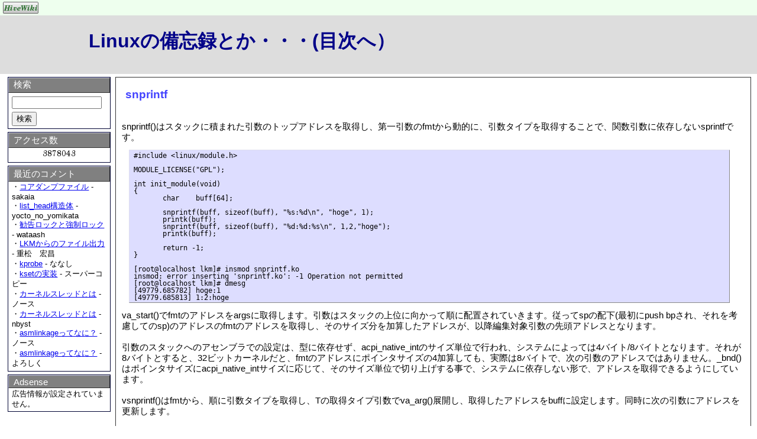

--- FILE ---
content_type: text/html; charset=UTF-8
request_url: https://wiki.bit-hive.com/north/pg/snprintf
body_size: 9632
content:
<!DOCTYPE html>
<html lang="ja">
  <head>
    <meta charset="utf-8">
    <meta name="viewport" content="width=device-width,initial-scale=1">
    <link rel="stylesheet" href="/wiki/usercss/default2.css?v=2018120502" type="text/css">
    <link rel="stylesheet" href="/wiki/css/viewcommon.css?v=2018122401" type="text/css">
    <link rel="alternate" type="application/rss+xml" title="RSS" href="/north/rss.xml">
    <title>snprintf - Linuxの備忘録とか・・・(目次へ）</title>
<link rel="canonical" href="https://wiki.bit-hive.com/north/pg/snprintf" />
<script type="text/javascript" src="/wiki/js/promise-7.0.4.min.js"></script>
<script type="text/javascript" src="/wiki/js/axios.min.js"></script>
<script type="text/javascript" src="/wiki/js/comment.js?v=2018120400"></script>
<script type="text/javascript">
var PageId = 1977;
</script>
<script async src="https://pagead2.googlesyndication.com/pagead/js/adsbygoogle.js?client=ca-pub-5333983848824886"
     crossorigin="anonymous"></script>
<!-- Global site tag (gtag.js) - Google Analytics -->
<script async src="https://www.googletagmanager.com/gtag/js?id=G-JJ41GLPNC0"></script>
<script>
  window.dataLayer = window.dataLayer || [];
  function gtag(){dataLayer.push(arguments);}
  gtag('js', new Date());

  gtag('config', 'G-JJ41GLPNC0');
</script>
  </head>
  <body>
    <div class="rootbox">
      <div class="infoheader">
	<a href="/"><img src="/wiki/images/minilogo.gif" align="absmiddle" style="border-style:none;"></a>
      </div>
      <header class="header">
	<div class="title"><h1><a id="titlelink" href="/north/">Linuxの備忘録とか・・・(目次へ）</a></h1></div>
	<div class="description"></div>
      </header>

      <div class="body">
	<div class="flex-container">
	  <main class="center" id="docbody">
  <article>
    <h1 class="pagename">snprintf</h1>
    <br>
    <div class="contents">
            snprintf()はスタックに積まれた引数のトップアドレスを取得し、第一引数のfmtから動的に、引数タイプを取得することで、関数引数に依存しないsprintfです。<br>
<pre class='pre_el'>
#include &lt;linux/module.h&gt;

MODULE_LICENSE(&quot;GPL&quot;);

int init_module(void)
{
       char    buff[64];

       snprintf(buff, sizeof(buff), &quot;%s:%d\n&quot;, &quot;hoge&quot;, 1);
       printk(buff);
       snprintf(buff, sizeof(buff), &quot;%d:%d:%s\n&quot;, 1,2,&quot;hoge&quot;);
       printk(buff);

       return -1;
}

[root@localhost lkm]# insmod snprintf.ko
insmod: error inserting &#039;snprintf.ko&#039;: -1 Operation not permitted
[root@localhost lkm]# dmesg
[49779.685782] hoge:1
[49779.685813] 1:2:hoge
</pre>
va_start()でfmtのアドレスをargsに取得します。引数はスタックの上位に向かって順に配置されていきます。従ってspの配下(最初にpush bpされ、それを考慮してのsp)のアドレスのfmtのアドレスを取得し、そのサイズ分を加算したアドレスが、以降編集対象引数の先頭アドレスとなります。<br>
<br>
引数のスタックへのアセンブラでの設定は、型に依存せず、acpi_native_intのサイズ単位で行われ、システムによっては4バイト/8バイトとなります。それが8バイトとすると、32ビットカーネルだと、fmtのアドレスにポインタサイズの4加算しても、実際は8バイトで、次の引数のアドレスではありません。_bnd()はポインタサイズにacpi_native_intサイズに応じて、そのサイズ単位で切り上げする事で、システムに依存しない形で、アドレスを取得できるようにしています。<br>
<br>
vsnprintf()はfmtから、順に引数タイプを取得し、Tの取得タイプ引数でva_arg()展開し、取得したアドレスをbuffに設定します。同時に次の引数にアドレスを更新します。<br>
<br>
va_end()は意味不明です。gccに最適化に影響するのかもしれませんが、実装からするとまったく意味ありません。推測ですが、va_arg()で取得し終えたva_listアドレスは、呼び出し側のスタック領域となり、プログラミング的に、脆弱性とならない旨のコーダへの注意勧告じゃないでしょうか？<br>
<pre class='pre_el'>
typedef unsigned int            u32;
typedef unsigned long long      u64;

typedef char *va_list;

typedef s32 acpi_native_int;
typedef s64 acpi_native_int;

#define  _AUPBND                (sizeof (acpi_native_int) - 1)
#define _bnd(X, bnd)            (((sizeof (X)) + (bnd)) &amp; (~(bnd)))
#define va_end(ap)              (void) 0
#define va_start(ap, A)         (void) ((ap) = (((char *) &amp;(A)) + (_bnd (A,_AUPBND))))
#define va_arg(ap, T)           (*(T *)(((ap) += (_bnd (T, _AUPBND))) - (_bnd (T,_ADNBND))))

int snprintf(char *buf, size_t size, const char *fmt, ...)
{
       va_list args;
       int i;

       va_start(args, fmt);
       i = vsnprintf(buf, size, fmt, args);
       va_end(args);

       return i;
}
</pre>
<h3 class="h3_el">追記</h3>
カーネルと直接関係ないCプログラミングマターですが、#define  _AUPBND/#define _bnd(X, bnd)の実装が気になって調べてみました。、ビット演算による、区切り単位の切上げ実装には、and/or/xor/notたかがビット演算、されどビット演算の思いです。<br>
<br>

    </div>
  </article>
  <hr>
  <div class="lastupdate">
    最終更新 2015/04/21 19:39:05 - north<br />
    (2015/04/21 19:39:05 作成)
  </div>
  <div class="commentlinks">
    <a href="/north/comment/snprintf">このページのコメント一覧</a> | <span class="commentlinktext" id="IDcommentswitch" onclick="switchCommentWindow();">最近のコメントを表示</span>
     | <span class="commentlinktext" onclick="createCommentForm()">コメントを書く</span>
      </div>

  <div id="comment_formcontainer"></div>
  <div class="comment_container" id="IDcommentcontainer" style="display:none;" data-loaded="0">
        <p>コメントを読み込み中...</p>
  </div>

  <div class="uploadfile">
      </div>
  <br><br>
	  </main>

	  <div class="leftside">
	    <div class="plugin">
  <div class="pluginbar">検索</div>
  <div class="pluginbody"><form method="GET" action="/north/search/" enctype="multipart/form-data">
  <input type="text" name="q" value="" style="width:90%;margin:5px 0px" />
  <br />
  <input value="検索" name="search" type="submit" />
</form>
</div>
</div>

<div class="plugin">
  <div class="pluginbar">アクセス数</div>
  <div class="pluginbody"><div style="text-align:center;">
<img src="/wiki/images/plugin/accesscounter/default/3.gif" alt="3" /><img src="/wiki/images/plugin/accesscounter/default/8.gif" alt="8" /><img src="/wiki/images/plugin/accesscounter/default/7.gif" alt="7" /><img src="/wiki/images/plugin/accesscounter/default/8.gif" alt="8" /><img src="/wiki/images/plugin/accesscounter/default/0.gif" alt="0" /><img src="/wiki/images/plugin/accesscounter/default/4.gif" alt="4" /><img src="/wiki/images/plugin/accesscounter/default/3.gif" alt="3" /></div>
</div>
</div>

<div class="plugin">
  <div class="pluginbar">最近のコメント</div>
  <div class="pluginbody">・<a href="/north/pg/%E3%82%B3%E3%82%A2%E3%83%80%E3%83%B3%E3%83%97%E3%83%95%E3%82%A1%E3%82%A4%E3%83%AB">コアダンプファイル</a> - sakaia<br />
・<a href="/north/pg/list_head%E6%A7%8B%E9%80%A0%E4%BD%93">list_head構造体</a> - yocto_no_yomikata<br />
・<a href="/north/pg/%E5%8B%A7%E5%91%8A%E3%83%AD%E3%83%83%E3%82%AF%E3%81%A8%E5%BC%B7%E5%88%B6%E3%83%AD%E3%83%83%E3%82%AF">勧告ロックと強制ロック</a> - wataash<br />
・<a href="/north/pg/LKM%E3%81%8B%E3%82%89%E3%81%AE%E3%83%95%E3%82%A1%E3%82%A4%E3%83%AB%E5%87%BA%E5%8A%9B">LKMからのファイル出力</a> - 重松　宏昌<br />
・<a href="/north/pg/kprobe">kprobe</a> - ななし<br />
・<a href="/north/pg/kset%E3%81%AE%E5%AE%9F%E8%A3%85">ksetの実装</a> - スーパーコピー<br />
・<a href="/north/pg/%E3%82%AB%E3%83%BC%E3%83%8D%E3%83%AB%E3%82%B9%E3%83%AC%E3%83%83%E3%83%89%E3%81%A8%E3%81%AF">カーネルスレッドとは</a> - ノース<br />
・<a href="/north/pg/%E3%82%AB%E3%83%BC%E3%83%8D%E3%83%AB%E3%82%B9%E3%83%AC%E3%83%83%E3%83%89%E3%81%A8%E3%81%AF">カーネルスレッドとは</a> - nbyst<br />
・<a href="/north/pg/asmlinkage%E3%81%A3%E3%81%A6%E3%81%AA%E3%81%AB%EF%BC%9F">asmlinkageってなに？</a> - ノース<br />
・<a href="/north/pg/asmlinkage%E3%81%A3%E3%81%A6%E3%81%AA%E3%81%AB%EF%BC%9F">asmlinkageってなに？</a> - よろしく<br />
</div>
</div>

<div class="plugin">
  <div class="pluginbar">Adsense</div>
  <div class="pluginbody">広告情報が設定されていません。</div>
</div>


	  </div>
	</div>
      </div>

      <footer>
	<div class="menu">
	  [<a href="/wiki/edit/north/pg/snprintf" rel="nofollow">編集</a>]&nbsp;[<a href="/wiki/new/north?mode=rich" rel="nofollow">ページ作成</a>]&nbsp;[<a href="/wiki/upload/north/pg/snprintf" rel="nofollow">添付</a>]&nbsp;[<a href="/north/pghist/snprintf">履歴</a>]&nbsp;[<a href="/north/pglist/">ページ一覧</a>]&nbsp;[<a href="/wiki/manage/?wiki=north" rel="nofollow">管理</a>]
	</div>
	<div style="text-align: right;margin:25px 10px 5px 0px;">
	  <a href="/north/rss.xml"><img src="/wiki/images/rss2.gif" style="border-style:none;"></a>
	</div>
	<div style="text-align: right;margin:5px 10px 5px 0px;">
	  <a href="/"><img src="/wiki/images/minilogo.gif" style="border-style:none;"></a>
	</div>
      </footer>
    </div>
  </body>
</html>



--- FILE ---
content_type: text/html; charset=utf-8
request_url: https://www.google.com/recaptcha/api2/aframe
body_size: 268
content:
<!DOCTYPE HTML><html><head><meta http-equiv="content-type" content="text/html; charset=UTF-8"></head><body><script nonce="RvPSeoChwh08TSBBY1Zk5Q">/** Anti-fraud and anti-abuse applications only. See google.com/recaptcha */ try{var clients={'sodar':'https://pagead2.googlesyndication.com/pagead/sodar?'};window.addEventListener("message",function(a){try{if(a.source===window.parent){var b=JSON.parse(a.data);var c=clients[b['id']];if(c){var d=document.createElement('img');d.src=c+b['params']+'&rc='+(localStorage.getItem("rc::a")?sessionStorage.getItem("rc::b"):"");window.document.body.appendChild(d);sessionStorage.setItem("rc::e",parseInt(sessionStorage.getItem("rc::e")||0)+1);localStorage.setItem("rc::h",'1769124157780');}}}catch(b){}});window.parent.postMessage("_grecaptcha_ready", "*");}catch(b){}</script></body></html>

--- FILE ---
content_type: application/javascript
request_url: https://wiki.bit-hive.com/wiki/js/comment.js?v=2018120400
body_size: 3160
content:
function createCommentForm()
{
  if (document.getElementById("IDcommentform"))
    return;

  var container = document.getElementById("comment_formcontainer");

  var form = document.createElement("form");
  form.id = "IDcommentform";
  form.setAttribute("name", "commentform");
  form.setAttribute("method", "POST");
  form.setAttribute("enctype", "multipart/form-data");
  form.innerHTML =
    '<br />' +
    '<div id="IDerrormsg"></div>' +
    '<table class="comment_formtable">' +
    '<tr>' +
    '<td>名前</td>' +
    '<td><input class="comment_textbox" name="name" type="text" size=50 style="width:200px;" /></td></tr>' +
    '<tr>' +
    '<td>URL</td>' +
    '<td><input class="comment_textbox" name="url" type="text" size=50 style="width:200px;" /> 省略可</td></tr>' +
    '<tr>' +
    '<td>コメント</td>' +
    '<td><textarea class="comment_textbox" name="comment" rows="10" cols="50"></textarea></td></tr>' +
    '<tr>' +
    '<td>&nbsp;</td>' +
    '<td><img id="captcha-img" src="/wiki/api/captcha/image?sid=' + Math.random() + '" alt="captcha_image" align="middle" /><a href="javascript:void(0);" onclick="reloadCaptcha();" style="margin-left:20px;">Reload</a></td></tr>' +
    '<tr>' +
    '<td>認証</td>' +
    '<td><input class="comment_textbox" type="text" name="ct_captcha" value="" style="width:100%;" placeholder="画像に描かれている文字を入力してください。" /></td></tr>' +
    '<tr>' +
    '</table><br>' +
    '<input value="送信"  name="post" type="submit" onclick="postComment();return false;" />';

  container.appendChild(form);
}

function reloadCaptcha()
{
  document.getElementById('captcha-img').src = '/wiki/api/captcha/image?sid=' + Math.random();
}

function postComment()
{
  var form = document.forms['IDcommentform'];

  var formData = new FormData();
  formData.append('pgid', PageId);
  formData.append('name', form.elements['name'].value);
  formData.append('url', form.elements['url'].value);
  formData.append('comment', form.elements['comment'].value);
  formData.append('ct_captcha', form.elements['ct_captcha'].value);

  axios.post('/wiki/api/postcomment', formData).then(function (response) {
    if (!response.data.status) {
      reloadCaptcha();
      document.getElementById('IDerrormsg').innerHTML = response.data.message.replace(/\n/g, '<br />');
      return;
    }
    location.reload();

  }).catch(function (err) {
    console.log(err);
  });
}


function switchCommentWindow()
{
  var sw = document.getElementById('IDcommentswitch');

  var cont = document.getElementById('IDcommentcontainer');
  if (cont.style.display == "none") {
    cont.style.display = "block";
    sw.innerHTML = "最近のコメントを非表示";

    if (cont.dataset.loaded == '0') {
      // htmlの読み込み
      axios.get('/wiki/api/recentcomment', {params: {pgid: PageId}}).then(function (response) {
        var data = response.data;
        cont.innerHTML = data.html;
      }).catch(function (err) {
        console.log(err);
      });
      cont.dataset.loaded = '1';
    }

  } else {
    cont.style.display = "none";
    sw.innerHTML = "最近のコメントを表示";
  }
}
